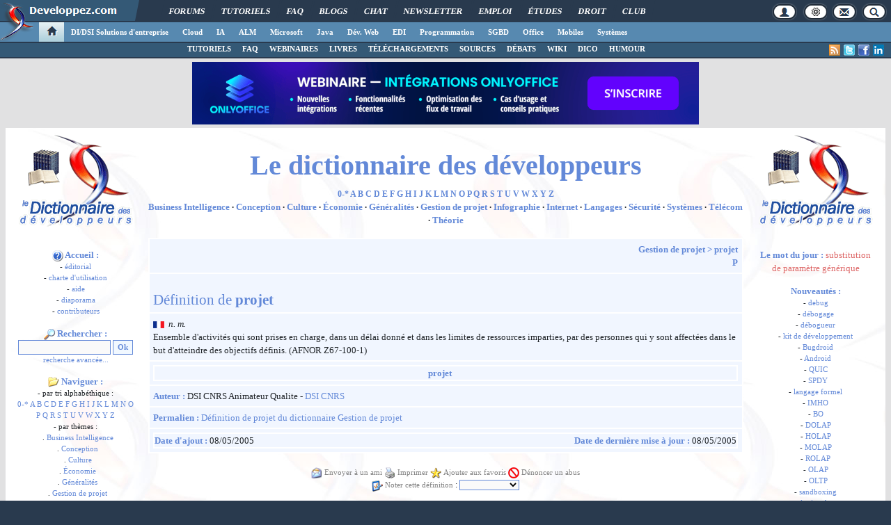

--- FILE ---
content_type: text/html, charset=iso-8859-1
request_url: https://dico.developpez.com/html/1131-Gestion-de-projet-projet.php
body_size: 43794
content:
<!DOCTYPE html>
<html lang="fr" prefix="og: http://ogp.me/ns#">
<head>
<!-- Google tag (gtag.js) -->
<script async src="https://www.googletagmanager.com/gtag/js?id=G-KP5YVWZDRL"></script>
<script>
  window.dataLayer = window.dataLayer || [];
  function gtag(){dataLayer.push(arguments);}
  gtag('js', new Date());

  gtag('config', 'G-KP5YVWZDRL');
</script>
	<meta charset="iso-8859-1">
	<title>Dictionnaire des développeurs</title>
	<link rel="canonical" href="https://dico.developpez.com/html/1131-Gestion-de-projet-projet.php">
	<meta name="generator" content="developpez-com">
	<meta name="description" content="Le dictionnaire encyclopédique informatique francophones.">
	<script src="/template/scripts/jquery-3.4.1.js"></script>
	<script src="/template/scripts/bootstrap/popper.js"></script>
	<script src="/template/scripts/bootstrap/bootstrap.bundle.min.js"></script>
	<script src="/template/scripts/bootstrap/bootstrap.js"></script>
	<link rel="stylesheet" href="/template/css/bootstrap/bootstrap.css" />
	<link rel="stylesheet" href="/template/css/bootstrap/bootstrap-social.css" />
	<link rel="stylesheet" href="/template/fonts/fontawesome/css/all.min.css" />
	<link rel="stylesheet" href="/template/fonts/fontawesome/css/fontawesome.min.css" />
	<script async src="https://www.developpez.com/ws/pageview/url/dico,html,1131-Gestion-de-projet-projet.php/"></script>
<!-- InMobi Choice. Consent Manager Tag v3.0 (for TCF 2.2) -->
<script type="text/javascript" async=true>
(function() {
  var host = 'developpez.com';
  var element = document.createElement('script');
  var firstScript = document.getElementsByTagName('script')[0];
  var url = 'https://cmp.inmobi.com'
    .concat('/choice/', 'rZ6Mx73PT_R7Q', '/', host, '/choice.js?tag_version=V3');
  var uspTries = 0;
  var uspTriesLimit = 3;
  element.async = true;
  element.type = 'text/javascript';
  element.src = url;

  firstScript.parentNode.insertBefore(element, firstScript);

  function makeStub() {
    var TCF_LOCATOR_NAME = '__tcfapiLocator';
    var queue = [];
    var win = window;
    var cmpFrame;

    function addFrame() {
      var doc = win.document;
      var otherCMP = !!(win.frames[TCF_LOCATOR_NAME]);

      if (!otherCMP) {
        if (doc.body) {
          var iframe = doc.createElement('iframe');

          iframe.style.cssText = 'display:none';
          iframe.name = TCF_LOCATOR_NAME;
          doc.body.appendChild(iframe);
        } else {
          setTimeout(addFrame, 5);
        }
      }
      return !otherCMP;
    }

    function tcfAPIHandler() {
      var gdprApplies;
      var args = arguments;

      if (!args.length) {
        return queue;
      } else if (args[0] === 'setGdprApplies') {
        if (
          args.length > 3 &&
          args[2] === 2 &&
          typeof args[3] === 'boolean'
        ) {
          gdprApplies = args[3];
          if (typeof args[2] === 'function') {
            args[2]('set', true);
          }
        }
      } else if (args[0] === 'ping') {
        var retr = {
          gdprApplies: gdprApplies,
          cmpLoaded: false,
          cmpStatus: 'stub'
        };

        if (typeof args[2] === 'function') {
          args[2](retr);
        }
      } else {
        if(args[0] === 'init' && typeof args[3] === 'object') {
          args[3] = Object.assign(args[3], { tag_version: 'V3' });
        }
        queue.push(args);
      }
    }

    function postMessageEventHandler(event) {
      var msgIsString = typeof event.data === 'string';
      var json = {};

      try {
        if (msgIsString) {
          json = JSON.parse(event.data);
        } else {
          json = event.data;
        }
      } catch (ignore) {}

      var payload = json.__tcfapiCall;

      if (payload) {
        window.__tcfapi(
          payload.command,
          payload.version,
          function(retValue, success) {
            var returnMsg = {
              __tcfapiReturn: {
                returnValue: retValue,
                success: success,
                callId: payload.callId
              }
            };
            if (msgIsString) {
              returnMsg = JSON.stringify(returnMsg);
            }
            if (event && event.source && event.source.postMessage) {
              event.source.postMessage(returnMsg, '*');
            }
          },
          payload.parameter
        );
      }
    }

    while (win) {
      try {
        if (win.frames[TCF_LOCATOR_NAME]) {
          cmpFrame = win;
          break;
        }
      } catch (ignore) {}

      if (win === window.top) {
        break;
      }
      win = win.parent;
    }
    if (!cmpFrame) {
      addFrame();
      win.__tcfapi = tcfAPIHandler;
      win.addEventListener('message', postMessageEventHandler, false);
    }
  };

  makeStub();

  var uspStubFunction = function() {
    var arg = arguments;
    if (typeof window.__uspapi !== uspStubFunction) {
      setTimeout(function() {
        if (typeof window.__uspapi !== 'undefined') {
          window.__uspapi.apply(window.__uspapi, arg);
        }
      }, 500);
    }
  };

  var checkIfUspIsReady = function() {
    uspTries++;
    if (window.__uspapi === uspStubFunction && uspTries < uspTriesLimit) {
      console.warn('USP is not accessible');
    } else {
      clearInterval(uspInterval);
    }
  };

  if (typeof window.__uspapi === 'undefined') {
    window.__uspapi = uspStubFunction;
    var uspInterval = setInterval(checkIfUspIsReady, 6000);
  }
})();
</script>
<!-- End InMobi Choice. Consent Manager Tag v3.0 (for TCF 2.2) -->
	<script async="async" src="https://www.googletagservices.com/tag/js/gpt.js"></script>
	<script>
		var googletag = googletag || {};
		googletag.cmd = googletag.cmd || [];
	</script>
	<script async src="//pagead2.googlesyndication.com/pagead/js/adsbygoogle.js"></script>
	<link rel="shortcut icon" type="image/x-icon" href="/favicon.ico" />
	<link rel="image_src" href="https://www.developpez.com/facebook-icon.png" />
	<link rel="stylesheet" type="text/css" href="/template/css/gabarit.css?1740155048" />
	<link rel="stylesheet" type="text/css" media="print" href="/template/css/printer.css" />
	<script src="/template/scripts/gabarit.js?1740155048"></script>
	<!--[if lt IE 9]>
	<script src="/template/kit/html5_ie.js"></script>
	<![endif]-->
</head>
<body>
	<header>

	<div id="gabarit_b1">
		<div id="gabarit_connexion">
	<form>
		<div><span>Identifiant</span><input type="text" class="form_input form-control" id="formloginConnexion" /><span>Mot de passe</span><input type="password" class="form_input form-control" id="formpassConnexion"/><input type="button" value="Connexion" id="formbuttonConnexion" class="btn btn-primary" /><div id="loadingConnexion" class="spinner-border text-light" role="status"><span class="sr-only">Loading...</span></div></div><a id="mdpoublier" href="http://www.developpez.net/forums/login.php?do=lostpw">Mot de passe oublié ?</a><a id="inscriptionConnexion" href="https://www.developpez.net/forums/inscription/" class="btn btn-primary">Je m'inscris ! (gratuit)</a>	
	</form>
</div>		<div id="gabarit-barreRecherche" style="display:none;"><form action="https://www.google.fr" target="_blank">
  <div>
    <input type="hidden" name="cx" value="partner-pub-8110924381468607:6449306375" />
    <input type="hidden" name="ie" value="ISO-8859-1" />
    <input type="text" name="q" size="12" />
    <input type="submit" name="sa" value="Rechercher" />
  </div>
</form></div>
<div id="gabarit-new-logo" role="gabarit-accueil">
	<a href="https://www.developpez.com"><img src="/template/images/logo-dvp-h55.png" alt="logo dvp" width="48" height="55" /></a>
	<a href="https://www.developpez.com"><span class="dvp"></span></a>
	<span class="triangle"></span>
</div>
<div id="gabarit_recherche">
	<div class="gabarit-btn-menu profil dn" role="gabarit-profil" title="Se connecter"></div>
	<div class="gabarit-btn-menu profil dn" role="gabarit-connecter"><span></span>
	<a id="gabaritRepereLogout" class="btn btn-primary" title="Se déconnecter"></a></div>
	<div class="gabarit-btn-menu options" role="gabarit-options" title="Options"></div>
	<div class="gabarit-btn-menu contacts" role="gabarit-contacts" title="Nous contacter"></div>
	<div class="gabarit-btn-menu recherche" role="gabarit-recherche" title="Rechercher"></div>
</div>

<div id="gabarit_superieur">
	<nav>
	<ul>
		<li><a href="https://www.developpez.net/forums/" title="">Forums</a></li>
		<li><a href="https://general.developpez.com/cours/" title="">Tutoriels</a></li>
		<li><a href="https://general.developpez.com/faq/" title="">FAQ</a></li>
		<li><a href="https://www.developpez.net/forums/blogs/" title="">Blogs</a></li>
		<li><a href="https://chat.developpez.com/" title="">Chat</a></li>
		<li><a href="https://www.developpez.com/newsletter/">Newsletter</a></li>
		<li><a href="https://emploi.developpez.com/" title="">Emploi</a></li>
		<li><a href="https://etudes.developpez.com/">Études</a></li>
		<li><a href="https://droit.developpez.com/" title="">Droit</a></li>
		<li><a href="https://club.developpez.com/">Club</a></li>
	</ul>
	</nav>
</div>	</div>
	<nav>

<ul id="gabarit_menu" style="padding-left:56px;">
	<li><a href="https://www.developpez.com" data-idrub="1" data-niv="1" class="gabarit_selection" style="padding:0;"><div id="gabarit_home"></div></a>
			</li>
	<li><a href="https://solutions-entreprise.developpez.com" data-idrub="86" data-niv="1">DI/DSI Solutions d&#039;entreprise<!----></a>
			<ul class="gabarit_sousmenu">
				<li><a href="https://solutions-entreprise.developpez.com" data-idrub="86" data-niv="2">DI/DSI Solutions d&#039;entreprise</a></li>
				<li><a href="https://big-data.developpez.com" data-idrub="126" data-niv="2">Big Data</a></li>
				<li><a href="https://bpm.developpez.com" data-idrub="134" data-niv="2">BPM</a></li>
				<li><a href="https://business-intelligence.developpez.com" data-idrub="61" data-niv="2">Business Intelligence</a></li>
				<li><a href="https://data-science.developpez.com" data-idrub="151" data-niv="2">Data Science</a></li>
				<li><a href="https://solutions-entreprise.developpez.com/erp-pgi/presentation-erp-pgi/" data-idrub="91" data-niv="2">ERP / PGI</a></li>
				<li><a href="https://crm.developpez.com" data-idrub="92" data-niv="2">CRM</a></li>
				<li><a href="https://sas.developpez.com" data-idrub="93" data-niv="2">SAS</a></li>
				<li><a href="https://sap.developpez.com" data-idrub="106" data-niv="2">SAP</a></li>
				<li><a href="https://securite.developpez.com" data-idrub="40" data-niv="2">Sécurité</a></li>
				<li><a href="https://droit.developpez.com" data-idrub="132" data-niv="2">Droit informatique et entreprise</a></li>
				<li><a href="https://onlyoffice.developpez.com" data-idrub="149" data-niv="2">OnlyOffice</a></li>
			</ul></li>
	<li><a href="https://cloud-computing.developpez.com" data-idrub="103" data-niv="1">Cloud<!----></a>
			<ul class="gabarit_sousmenu">
				<li><a href="https://cloud-computing.developpez.com" data-idrub="103" data-niv="2">Cloud Computing</a></li>
				<li><a href="https://oracle.developpez.com" data-idrub="25" data-niv="2">Oracle</a></li>
				<li><a href="https://windows-azure.developpez.com" data-idrub="107" data-niv="2">Azure</a></li>
				<li><a href="https://ibmcloud.developpez.com" data-idrub="135" data-niv="2">IBM Cloud</a></li>
			</ul></li>
	<li><a href="https://intelligence-artificielle.developpez.com" data-idrub="143" data-niv="1">IA<!----></a>
			<ul class="gabarit_sousmenu">
				<li><a href="https://intelligence-artificielle.developpez.com" data-idrub="143" data-niv="2">Intelligence artificielle</a></li>
			</ul></li>
	<li><a href="https://alm.developpez.com" data-idrub="42" data-niv="1">ALM<!--<span class="gabarit_tooltip">Cycle de vie du logiciel</span>--></a>
			<ul class="gabarit_sousmenu">
				<li><a href="https://alm.developpez.com" data-idrub="42" data-niv="2">ALM</a></li>
				<li><a href="https://agile.developpez.com" data-idrub="146" data-niv="2">Agile</a></li>
				<li><a href="https://merise.developpez.com" data-idrub="43" data-niv="2">Merise</a></li>
				<li><a href="https://uml.developpez.com" data-idrub="12" data-niv="2">UML</a></li>
			</ul></li>
	<li><a href="https://microsoft.developpez.com" data-idrub="150" data-niv="1">Microsoft<!----></a>
			<ul class="gabarit_sousmenu">
				<li><a href="https://microsoft.developpez.com" data-idrub="150" data-niv="2">Microsoft</a></li>
				<li><a href="https://dotnet.developpez.com" data-idrub="20" data-niv="2">.NET</a></li>
				<li><a href="https://office.developpez.com" data-idrub="54" data-niv="2">Microsoft Office</a></li>
				<li><a href="https://visualstudio.developpez.com" data-idrub="84" data-niv="2">Visual Studio</a></li>
				<li><a href="https://windows.developpez.com" data-idrub="17" data-niv="2">Windows</a></li>
				<li><a href="https://dotnet.developpez.com/aspnet/" data-idrub="83" data-niv="2">ASP.NET</a></li>
				<li><a href="https://typescript.developpez.com" data-idrub="127" data-niv="2">TypeScript</a></li>
				<li><a href="https://dotnet.developpez.com/csharp/" data-idrub="81" data-niv="2">C#</a></li>
				<li><a href="https://dotnet.developpez.com/vbnet/" data-idrub="82" data-niv="2">VB.NET</a></li>
				<li><a href="https://windows-azure.developpez.com" data-idrub="107" data-niv="2">Azure</a></li>
			</ul></li>
	<li><a href="https://java.developpez.com" data-idrub="4" data-niv="1">Java<!--<span class="gabarit_tooltip">Plateforme et langage Java</span>--></a>
			<ul class="gabarit_sousmenu">
				<li><a href="https://java.developpez.com" data-idrub="4" data-niv="2">Java</a></li>
				<li><a href="https://javaweb.developpez.com" data-idrub="97" data-niv="2">Java Web</a></li>
				<li><a href="https://spring.developpez.com" data-idrub="87" data-niv="2">Spring</a></li>
				<li><a href="https://android.developpez.com" data-idrub="95" data-niv="2">Android</a></li>
				<li><a href="https://eclipse.developpez.com" data-idrub="55" data-niv="2">Eclipse</a></li>
				<li><a href="https://netbeans.developpez.com" data-idrub="66" data-niv="2">NetBeans</a></li>
			</ul></li>
	<li><a href="https://web.developpez.com" data-idrub="8" data-niv="1">Dév. Web<!--<span class="gabarit_tooltip">Développement Web et Webmarketing</span>--></a>
			<ul class="gabarit_sousmenu">
				<li><a href="https://web.developpez.com" data-idrub="8" data-niv="2">Développement et hébergement Web</a></li>
				<li><a href="https://ajax.developpez.com" data-idrub="85" data-niv="2">AJAX</a></li>
				<li><a href="https://apache.developpez.com" data-idrub="71" data-niv="2">Apache</a></li>
				<li><a href="https://asp.developpez.com" data-idrub="10" data-niv="2">ASP</a></li>
				<li><a href="https://css.developpez.com" data-idrub="51" data-niv="2">CSS</a></li>
				<li><a href="https://dart.developpez.com" data-idrub="125" data-niv="2">Dart</a></li>
				<li><a href="https://flash.developpez.com" data-idrub="41" data-niv="2">Flash / Flex</a></li>
				<li><a href="https://javascript.developpez.com" data-idrub="45" data-niv="2">JavaScript</a></li>
				<li><a href="https://nodejs.developpez.com" data-idrub="141" data-niv="2">NodeJS</a></li>
				<li><a href="https://php.developpez.com" data-idrub="9" data-niv="2">PHP</a></li>
				<li><a href="https://ruby.developpez.com" data-idrub="53" data-niv="2">Ruby &amp; Rails</a></li>
				<li><a href="https://typescript.developpez.com" data-idrub="127" data-niv="2">TypeScript</a></li>
				<li><a href="https://web-semantique.developpez.com" data-idrub="111" data-niv="2">Web sémantique</a></li>
				<li><a href="https://webmarketing.developpez.com" data-idrub="80" data-niv="2">Webmarketing</a></li>
				<li><a href="https://xhtml.developpez.com" data-idrub="50" data-niv="2">(X)HTML</a></li>
			</ul></li>
	<li><a href="https://edi.developpez.com" data-idrub="90" data-niv="1">EDI<!--<span class="gabarit_tooltip">Environnements de Développement Intégré</span>--></a>
			<ul class="gabarit_sousmenu">
				<li><a href="https://edi.developpez.com" data-idrub="90" data-niv="2">EDI</a></li>
				<li><a href="https://4d.developpez.com" data-idrub="39" data-niv="2">4D</a></li>
				<li><a href="https://delphi.developpez.com" data-idrub="2" data-niv="2">Delphi</a></li>
				<li><a href="https://eclipse.developpez.com" data-idrub="55" data-niv="2">Eclipse</a></li>
				<li><a href="https://jetbrains.developpez.com" data-idrub="144" data-niv="2">JetBrains</a></li>
				<li><a href="https://labview.developpez.com" data-idrub="72" data-niv="2">LabVIEW</a></li>
				<li><a href="https://netbeans.developpez.com" data-idrub="66" data-niv="2">NetBeans</a></li>
				<li><a href="https://matlab.developpez.com" data-idrub="58" data-niv="2">MATLAB</a></li>
				<li><a href="https://scilab.developpez.com" data-idrub="120" data-niv="2">Scilab</a></li>
				<li><a href="https://visualstudio.developpez.com" data-idrub="84" data-niv="2">Visual Studio</a></li>
				<li><a href="https://wind.developpez.com" data-idrub="74" data-niv="2">WinDev</a></li>
				<li><a href="https://vb.developpez.com" data-idrub="5" data-niv="2">Visual Basic 6</a></li>
				<li><a href="https://lazarus.developpez.com" data-idrub="96" data-niv="2">Lazarus</a></li>
				<li><a href="https://qt-creator.developpez.com" data-idrub="109" data-niv="2">Qt Creator</a></li>
			</ul></li>
	<li><a href="https://programmation.developpez.com" data-idrub="119" data-niv="1">Programmation<!--<span class="gabarit_tooltip">Programmation et langages de programmation applicatifs</span>--></a>
			<ul class="gabarit_sousmenu">
				<li><a href="https://programmation.developpez.com" data-idrub="119" data-niv="2">Programmation</a></li>
				<li><a href="https://algo.developpez.com" data-idrub="47" data-niv="2">Débuter - Algorithmique</a></li>
				<li><a href="https://jeux.developpez.com" data-idrub="38" data-niv="2">2D - 3D - Jeux</a></li>
				<li><a href="https://asm.developpez.com" data-idrub="16" data-niv="2">Assembleur</a></li>
				<li><a href="https://c.developpez.com" data-idrub="3" data-niv="2">C</a></li>
				<li><a href="https://cpp.developpez.com" data-idrub="59" data-niv="2">C++</a></li>
				<li><a href="https://dotnet.developpez.com/csharp/" data-idrub="81" data-niv="2">C#</a></li>
				<li><a href="https://d.developpez.com" data-idrub="123" data-niv="2">D</a></li>
				<li><a href="https://go.developpez.com" data-idrub="124" data-niv="2">Go</a></li>
				<li><a href="https://kotlin.developpez.com" data-idrub="145" data-niv="2">Kotlin</a></li>
				<li><a href="https://objective-c.developpez.com" data-idrub="117" data-niv="2">Objective C</a></li>
				<li><a href="https://pascal.developpez.com" data-idrub="7" data-niv="2">Pascal</a></li>
				<li><a href="https://perl.developpez.com" data-idrub="29" data-niv="2">Perl</a></li>
				<li><a href="https://python.developpez.com" data-idrub="27" data-niv="2">Python</a></li>
				<li><a href="https://rust.developpez.com" data-idrub="137" data-niv="2">Rust</a></li>
				<li><a href="https://swift.developpez.com" data-idrub="128" data-niv="2">Swift</a></li>
				<li><a href="https://qt.developpez.com" data-idrub="65" data-niv="2">Qt</a></li>
				<li><a href="https://xml.developpez.com" data-idrub="11" data-niv="2">XML</a></li>
				<li><a href="https://general.developpez.com/cours/" data-idrub="21" data-niv="2">Autres</a></li>
			</ul></li>
	<li><a href="https://sgbd.developpez.com" data-idrub="13" data-niv="1">SGBD<!--<span class="gabarit_tooltip">Systèmes de Gestion de Bases de Données</span>--></a>
			<ul class="gabarit_sousmenu">
				<li><a href="https://sgbd.developpez.com" data-idrub="13" data-niv="2">SGBD &amp; SQL</a></li>
				<li><a href="https://4d.developpez.com" data-idrub="39" data-niv="2">4D</a></li>
				<li><a href="https://access.developpez.com" data-idrub="19" data-niv="2">Access</a></li>
				<li><a href="https://big-data.developpez.com" data-idrub="126" data-niv="2">Big Data</a></li>
				<li><a href="https://data-science.developpez.com" data-idrub="151" data-niv="2">Data Science</a></li>
				<li><a href="https://db2.developpez.com" data-idrub="36" data-niv="2">DB2</a></li>
				<li><a href="https://firebird.developpez.com" data-idrub="73" data-niv="2">Firebird</a></li>
				<li><a href="https://interbase.developpez.com" data-idrub="32" data-niv="2">InterBase</a></li>
				<li><a href="https://mysql.developpez.com" data-idrub="31" data-niv="2">MySQL</a></li>
				<li><a href="https://nosql.developpez.com" data-idrub="114" data-niv="2">NoSQL</a></li>
				<li><a href="https://postgresql.developpez.com" data-idrub="33" data-niv="2">PostgreSQL</a></li>
				<li><a href="https://oracle.developpez.com" data-idrub="25" data-niv="2">Oracle</a></li>
				<li><a href="https://sybase.developpez.com" data-idrub="37" data-niv="2">Sybase</a></li>
				<li><a href="https://sqlserver.developpez.com" data-idrub="34" data-niv="2">SQL-Server</a></li>
				<li><a href="https://mongodb.developpez.com" data-idrub="148" data-niv="2">MongoDB</a></li>
			</ul></li>
	<li><a href="https://office.developpez.com" data-idrub="54" data-niv="1">Office<!--<span class="gabarit_tooltip">Bureautique pour l'entreprise</span>--></a>
			<ul class="gabarit_sousmenu">
				<li><a href="https://office.developpez.com" data-idrub="54" data-niv="2">Microsoft Office</a></li>
				<li><a href="https://access.developpez.com" data-idrub="19" data-niv="2">Access</a></li>
				<li><a href="https://excel.developpez.com" data-idrub="75" data-niv="2">Excel</a></li>
				<li><a href="https://word.developpez.com" data-idrub="76" data-niv="2">Word</a></li>
				<li><a href="https://outlook.developpez.com" data-idrub="77" data-niv="2">Outlook</a></li>
				<li><a href="https://powerpoint.developpez.com" data-idrub="78" data-niv="2">PowerPoint</a></li>
				<li><a href="https://sharepoint.developpez.com" data-idrub="79" data-niv="2">SharePoint</a></li>
				<li><a href="https://project.developpez.com" data-idrub="99" data-niv="2">Microsoft Project</a></li>
				<li><a href="https://openoffice-libreoffice.developpez.com" data-idrub="116" data-niv="2">OpenOffice &amp; LibreOffice</a></li>
				<li><a href="https://onlyoffice.developpez.com" data-idrub="149" data-niv="2">OnlyOffice</a></li>
			</ul></li>
	<li><a href="https://mobiles.developpez.com" data-idrub="94" data-niv="1">Mobiles<!--<span class="gabarit_tooltip">Logiciels et matériels mobiles</span>--></a>
			<ul class="gabarit_sousmenu">
				<li><a href="https://mobiles.developpez.com" data-idrub="94" data-niv="2">Mobiles</a></li>
				<li><a href="https://android.developpez.com" data-idrub="95" data-niv="2">Android</a></li>
				<li><a href="https://ios.developpez.com" data-idrub="101" data-niv="2">iOS</a></li>
			</ul></li>
	<li><a href="https://systeme.developpez.com" data-idrub="30" data-niv="1">Systèmes<!--<span class="gabarit_tooltip">Logiciels et matériels systèmes</span>--></a>
			<ul class="gabarit_sousmenu">
				<li><a href="https://systeme.developpez.com" data-idrub="30" data-niv="2">Systèmes</a></li>
				<li><a href="https://windows.developpez.com" data-idrub="17" data-niv="2">Windows</a></li>
				<li><a href="https://linux.developpez.com" data-idrub="18" data-niv="2">Linux</a></li>
				<li><a href="https://arduino.developpez.com" data-idrub="142" data-niv="2">Arduino</a></li>
				<li><a href="https://hardware.developpez.com" data-idrub="64" data-niv="2">Hardware</a></li>
				<li><a href="https://hpc.developpez.com" data-idrub="139" data-niv="2">HPC</a></li>
				<li><a href="https://mac.developpez.com" data-idrub="57" data-niv="2">Mac</a></li>
				<li><a href="https://raspberry-pi.developpez.com" data-idrub="131" data-niv="2">Raspberry Pi</a></li>
				<li><a href="https://reseau.developpez.com" data-idrub="70" data-niv="2">Réseau</a></li>
				<li><a href="https://green-it.developpez.com" data-idrub="104" data-niv="2">Green IT</a></li>
				<li><a href="https://securite.developpez.com" data-idrub="40" data-niv="2">Sécurité</a></li>
				<li><a href="https://embarque.developpez.com" data-idrub="110" data-niv="2">Systèmes embarqués</a></li>
				<li><a href="https://virtualisation.developpez.com" data-idrub="108" data-niv="2">Virtualisation</a></li>
				<li><a href="https://quantique.developpez.com" data-idrub="153" data-niv="2">Informatique quantique</a></li>
				<li><a href="https://crypto.developpez.com" data-idrub="154" data-niv="2">Crypto, NFT &amp; Blockchain</a></li>
			</ul></li>
</ul>


<div id="gabarit_barre2">
	<a class="gabarit_social gabarit_linkedin" href="https://fr.linkedin.com/company/developpez.com" target="_blank" title="Retrouver Developpez sur Linkedin"></a>
	<a class="gabarit_social gabarit_facebook" href="https://www.facebook.com/DeveloppezCom" target="_blank" title="Retrouver Developpez sur Facebook"></a>
	<a class="gabarit_social gabarit_twitter" href="https://twitter.com/Developpez" target="_blank" title="Retrouver Developpez sur Twitter"></a>
	<a class="gabarit_social gabarit_rss" href="http://www.developpez.com/index/rss" target="_blank" title="Flux RSS"></a>
	<ul>
<li><a href="https://general.developpez.com/cours/">TUTORIELS</a></li><li><a href="https://www.developpez.com/faq/">FAQ</a></li><li><a href="https://www.developpez.com/webinaires/">WEBINAIRES</a></li><li><a href="https://www.developpez.com/livres/">LIVRES</a></li><li><a href="https://www.developpez.com/telecharger/">TÉLÉCHARGEMENTS</a></li><li><a href="https://www.developpez.com/telecharger/index/categorie/594/Codes-sources">SOURCES</a></li><li><a href="https://www.developpez.net/forums/f40/general-developpement/debats-developpement-best-of/">DÉBATS</a></li><li><a href="http://wiki.developpez.com">WIKI</a></li><li><a href="http://dico.developpez.com/">DICO</a></li><li><a href="https://humour.developpez.com">HUMOUR</a></li>	</ul>
</div>

</nav>


	</header>
	<section>

	<div id="gabarit_pubBB">
		<div id="ye1qs0w" class="dvpb0" style="display: inline-block; width: 728px; height: 90px"></div>
	</div>

	<div class="contenuPage">
<link href="style.css" rel="stylesheet" type="text/css" />
<div id="overDiv" style="position:absolute; visibility:hidden; z-index:1000;"></div>
<script type="text/javascript" src="../js/overlib.js"><!-- overLIB (c) Erik Bosrup --></script>
 <div class="body" align="center">


<!--  border="1" bordercolor="#F1F6FF" -->
<table width="99%" cellspacing="0" cellpadding="10" align="center">

<col width="150">
<col align="center">
<col width="150">

<tr valign="top">
<!-- menu de gauche -->
<td id="col1">
<!-- logo-->
<div align="center"><a href="index.php"><img src="logo_dico2.gif" alt="logo" border="0" /></a></div>

<br />
<div class="text">

<div class="titre_menu"><img src="info.gif" width="16" height="16" align="absmiddle" alt="" /> Accueil :</div>
- <a class="a" href="index.php">éditorial</a><br />
- <a class="a" href="rules.php">charte d'utilisation</a><br />
- <a class="a" href="help.php">aide</a><br />
- <a class="a" href="diapo.php">diaporama</a><br />
- <a class="a" href="auteurs.php">contributeurs</a><br />


<form action="search.php" method="POST">
<div class="titre_menu"><img src="recherche.gif" width="16" height="16" align="absmiddle" alt="" /> Rechercher :</div>
<input class="query" type="text" name="q" value="" />&nbsp;<input class="submit" type="submit" value="Ok" /><br />
<a class="a" href="extsearch.php">recherche avancée...</a>
</form>

<div class="titre_menu"><img src="nav.gif" width="16" height="16" align="absmiddle" alt="" /> Naviguer :</div>
- par tri alphabéthique : <br /><a class="a" href="0.php">0-*</a> <a class="a" href="A.php" title="A">A</a> <a class="a" href="B.php" title="B">B</a> <a class="a" href="C.php" title="C">C</a> <a class="a" href="D.php" title="D">D</a> <a class="a" href="E.php" title="E">E</a> <a class="a" href="F.php" title="F">F</a> <a class="a" href="G.php" title="G">G</a> <a class="a" href="H.php" title="H">H</a> <a class="a" href="I.php" title="I">I</a> <a class="a" href="J.php" title="J">J</a> <a class="a" href="K.php" title="K">K</a> <a class="a" href="L.php" title="L">L</a> <a class="a" href="M.php" title="M">M</a> <a class="a" href="N.php" title="N">N</a> <a class="a" href="O.php" title="O">O</a> <a class="a" href="P.php" title="P">P</a> <a class="a" href="Q.php" title="Q">Q</a> <a class="a" href="R.php" title="R">R</a> <a class="a" href="S.php" title="S">S</a> <a class="a" href="T.php" title="T">T</a> <a class="a" href="U.php" title="U">U</a> <a class="a" href="V.php" title="V">V</a> <a class="a" href="W.php" title="W">W</a> <a class="a" href="X.php" title="X">X</a> <a class="a" href="Y.php" title="Y">Y</a> <a class="a" href="Z.php" title="Z">Z</a> <br />
- par thèmes : <br />&nbsp;&nbsp;. <a class="a" href="theme19.php" title="Business Intelligence">Business Intelligence</a> <br />&nbsp;&nbsp;. <a class="a" href="theme17.php" title="Conception">Conception</a> <br />&nbsp;&nbsp;. <a class="a" href="theme3.php" title="Culture">Culture</a> <br />&nbsp;&nbsp;. <a class="a" href="theme5.php" title="Économie">Économie</a> <br />&nbsp;&nbsp;. <a class="a" href="theme13.php" title="Généralités">Généralités</a> <br />&nbsp;&nbsp;. <a class="a" href="theme15.php" title="Gestion de projet">Gestion de projet</a> <br />&nbsp;&nbsp;. <a class="a" href="theme14.php" title="Infographie">Infographie</a> <br />&nbsp;&nbsp;. <a class="a" href="theme2.php" title="Internet">Internet</a> <br />&nbsp;&nbsp;. <a class="a" href="theme1.php" title="Langages">Langages</a> <br />&nbsp;&nbsp;. <a class="a" href="theme16.php" title="Sécurité">Sécurité</a> <br />&nbsp;&nbsp;. <a class="a" href="theme4.php" title="Systèmes">Systèmes</a> <br />&nbsp;&nbsp;. <a class="a" href="theme12.php" title="Télécom">Télécom</a> <br />&nbsp;&nbsp;. <a class="a" href="theme18.php" title="Théorie">Théorie</a> <br /><div class="titre_menu"><img src="contrib.gif" width="16" height="16" align="absmiddle" alt="" /> Contribuer :</div>
- <a class="a" href="contrib.php">nouvelle définition</a><br />- <a class="a" href="comment.php">commenter une définition</a><br /><div class="titre_menu"><img src="lien.gif" width="16" height="16" align="absmiddle" alt="" /> Partenariat :</div>
- <a class="a" href="link.php">faire un lien</a><br />
- <a class="a" href="contact.php">contact</a><br />

<div class="titre_menu"><img src="stats.gif" width="16" height="16" align="absmiddle" alt="" /> Statistiques :</div>
- 3079 définitions<br />
- 329 ressources<br />

</div>
</td>


<!-- page centrale -->
<td id="colmiddle">
<div align="center">
<!-- titre -->
<h1 class="titre">Le dictionnaire des développeurs</h1>

<p><b><a class="a" href="0.php">0-*</a> <a class="a" href="A.php" title="A">A</a> <a class="a" href="B.php" title="B">B</a> <a class="a" href="C.php" title="C">C</a> <a class="a" href="D.php" title="D">D</a> <a class="a" href="E.php" title="E">E</a> <a class="a" href="F.php" title="F">F</a> <a class="a" href="G.php" title="G">G</a> <a class="a" href="H.php" title="H">H</a> <a class="a" href="I.php" title="I">I</a> <a class="a" href="J.php" title="J">J</a> <a class="a" href="K.php" title="K">K</a> <a class="a" href="L.php" title="L">L</a> <a class="a" href="M.php" title="M">M</a> <a class="a" href="N.php" title="N">N</a> <a class="a" href="O.php" title="O">O</a> <a class="a" href="P.php" title="P">P</a> <a class="a" href="Q.php" title="Q">Q</a> <a class="a" href="R.php" title="R">R</a> <a class="a" href="S.php" title="S">S</a> <a class="a" href="T.php" title="T">T</a> <a class="a" href="U.php" title="U">U</a> <a class="a" href="V.php" title="V">V</a> <a class="a" href="W.php" title="W">W</a> <a class="a" href="X.php" title="X">X</a> <a class="a" href="Y.php" title="Y">Y</a> <a class="a" href="Z.php" title="Z">Z</a> <br /><span class="par"> <a class="a" href="theme19.php" title="Business Intelligence">Business Intelligence</a> &middot; <a class="a" href="theme17.php" title="Conception">Conception</a> &middot; <a class="a" href="theme3.php" title="Culture">Culture</a> &middot; <a class="a" href="theme5.php" title="Économie">Économie</a> &middot; <a class="a" href="theme13.php" title="Généralités">Généralités</a> &middot; <a class="a" href="theme15.php" title="Gestion de projet">Gestion de projet</a> &middot; <a class="a" href="theme14.php" title="Infographie">Infographie</a> &middot; <a class="a" href="theme2.php" title="Internet">Internet</a> &middot; <a class="a" href="theme1.php" title="Langages">Langages</a> &middot; <a class="a" href="theme16.php" title="Sécurité">Sécurité</a> &middot; <a class="a" href="theme4.php" title="Systèmes">Systèmes</a> &middot; <a class="a" href="theme12.php" title="Télécom">Télécom</a> &middot; <a class="a" href="theme18.php" title="Théorie">Théorie</a> </span></b></p></div>


<div align="left">

<table id="def" width="100%"><!-- catégorie, TG successifs, lettre -->
<tr><td align="right">
<div class="titre"><a class="a" href="theme15.php">Gestion de projet</a> &gt; <a class="a" href="1131-Gestion-de-projet-projet.php">projet</a></div>
<div class="titre"><a class="a" href="P.php">P</a></div>
</td></tr><!-- mot -->
<tr><td><div class="terme"><h2 class="terme"><span class="defterme">D&eacute;finition de </span>projet</h2></div></td></tr>

<!-- définition -->
<tr><td><img src="fr.gif" alt="fr" />&nbsp; <i>n. m.</i><br />Ensemble d'activités qui sont prises en charge, dans un délai donné et dans les limites de ressources imparties, par des personnes qui y sont affectées dans le but d'atteindre des objectifs définis. (AFNOR Z67-100-1)</td></tr>

<!-- liens sémantiques -->
<tr><td>

<table id="semantic">
<col width="25%">
<col width="10%">
<col width="28%">
<col width="10%">
<col width="29%"><tr><td align="right"></td><td align="center"></td><td align="center" class="titre">projet</td><td align="center"></td><td></td></tr></table>



</td></tr>

<!-- ressources --><!-- ressources héritées --><!-- contributeur -->
<tr><td><span class="titre">Auteur : </span>DSI CNRS Animateur Qualite - <a class="a" href="http://www.dsi.cnrs.fr" target="_blank">DSI CNRS</a></td></tr><!-- lien permanent -->
<tr><td><span class="titre">Permalien : </span><a class="a" href="http://dico.developpez.com/html/1131-Gestion-de-projet-projet.php">Définition de projet du dictionnaire Gestion de projet</a></td></tr><!-- dates creation & maj -->
<tr><td>
	<table id="semantic"><tr><td align="left">
	<span class="titre">Date d'ajout  : </span>08/05/2005</td><td align="right"> 
	<span class="titre">Date de dernière mise à jour  : </span>08/05/2005</td></tr></table>
</td></tr></table><br /><form name="form_eval" action="?" method="POST"><div align="center"><img src="mail.gif" width="16" height="16" align="absmiddle" alt="" /> <a href="send.php?id=1131&label=projet" class="action">Envoyer à un ami</a> <img src="imprimer.gif" width="16" height="16" align="absmiddle" alt="" /> <a  href="javascript:imprimer();" class="action">Imprimer</a> <img src="favoris.gif" width="16" height="16" align="absmiddle" alt="" /> <a href="javascript:favoris();" class="action">Ajouter aux favoris</a> <img src="abus.gif" width="16" height="16" align="absmiddle" alt="" /> <a href="abuse.php?terme=1131-Gestion-de-projet-projet.php" class="action">Dénoncer un abus</a><br /><img src="noter.gif" width="16" height="16" align="absmiddle" alt=""> <a href="javascript:void(0);" class="action">Noter cette définition</a> : <select name="choice" class="eval" onChange="document.form_eval.submit();"><option value="0"> </option><option value="5">5 - Excellente</option><option value="4">4 - Bonne</option><option value="3">3 - Moyenne</option><option value="2">2 - Passable</option><option value="1">1 - Mauvaise</option></select></div>
</td>

<!-- menu de droite -->
<td id="col2">
<div align="center"><a href="index.php"><img src="logo_dico2.gif" alt="logo" border="0" /></a></div>

<br />
<div class="text">
<div class="titre_menu">Le mot du jour : <a href="2868-Conception-substitution-de-parametre-generique.php" class="wordofday">substitution de paramètre générique</a></div><div class="titre_menu">Nouveautés :</div>- <a class="a" href="3293-Langages-debug.php" title="debug">debug</a><br />- <a class="a" href="3292-Langages-debogage.php" title="débogage">débogage</a><br />- <a class="a" href="3291-Langages-debogueur.php" title="débogueur">débogueur</a><br />- <a class="a" href="3288-Langages-kit-de-developpement.php" title="kit de développement">kit de développement</a><br />- <a class="a" href="3287-Culture-Bugdroid.php" title="Bugdroid">Bugdroid</a><br />- <a class="a" href="3286-Systemes-Android.php" title="Android">Android</a><br />- <a class="a" href="3285-Telecom-QUIC-Quick-UDP-Internet-Connections.php" title="QUIC">QUIC</a><br />- <a class="a" href="3284-Telecom-SPDY-Speedy.php" title="SPDY">SPDY</a><br />- <a class="a" href="3283-Langages-langage-formel.php" title="langage formel">langage formel</a><br />- <a class="a" href="3281-Culture-IMHO-In-My-Humble-Opinion.php" title="IMHO">IMHO</a><br />- <a class="a" href="3279-Business-Intelligence-BO-Business-Objects.php" title="BO">BO</a><br />- <a class="a" href="3278-Business-Intelligence-DOLAP-Desktop-OLAP.php" title="DOLAP">DOLAP</a><br />- <a class="a" href="3277-Business-Intelligence-HOLAP-Hybrid-OLAP.php" title="HOLAP">HOLAP</a><br />- <a class="a" href="3276-Business-Intelligence-MOLAP-Multidimensional-OLAP.php" title="MOLAP">MOLAP</a><br />- <a class="a" href="3275-Business-Intelligence-ROLAP-Relational-OLAP.php" title="ROLAP">ROLAP</a><br />- <a class="a" href="3274-Business-Intelligence-OLAP-OnLine-Analytical-Processing.php" title="OLAP">OLAP</a><br />- <a class="a" href="3273-Business-Intelligence-OLTP-OnLine-Transactional-Processing.php" title="OLTP">OLTP</a><br />- <a class="a" href="3272-Securite-sandboxing.php" title="sandboxing">sandboxing</a><br />- <a class="a" href="3271-Securite-operation-Aurora.php" title="opération Aurora">opération Aurora</a><br />- <a class="a" href="3270-Securite-APT-Advanced-Persistent-Threat.php" title="APT">APT</a><br />- <a class="a" href="3269-Business-Intelligence-staging-area.php" title="staging area">staging area</a><br />- <a class="a" href="3268-Business-Intelligence-ODS-Operational-Data-Store.php" title="ODS">ODS</a><br />- <a class="a" href="3262-Generalites-SID-Systeme-dInformation-Decisionnel.php" title="SID">SID</a><br />- <a class="a" href="3261-Business-Intelligence-reporting-ad-hoc.php" title="reporting ad hoc">reporting ad hoc</a><br />- <a class="a" href="3260-Business-Intelligence-reporting-de-masse.php" title="reporting de masse">reporting de masse</a><br />- <a class="a" href="3259-Business-Intelligence-metadonnees.php" title="métadonnées">métadonnées</a><br />- <a class="a" href="3258-Business-Intelligence-big-analytics.php" title="big analytics">big analytics</a><br />- <a class="a" href="3257-Business-Intelligence-big-data.php" title="big data">big data</a><br />- <a class="a" href="3256-Business-Intelligence-MDX-MultiDimensional-eXpressions.php" title="MDX">MDX</a><br />- <a class="a" href="3255-Business-Intelligence-CDC-Change-Data-Capture.php" title="CDC">CDC</a><br />- <a class="a" href="3254-Business-Intelligence-ELT-Extraction-Loading-Transformation.php" title="ELT">ELT</a><br />- <a class="a" href="3253-Business-Intelligence-SCD-Slowly-Changing-Dimension.php" title="SCD">SCD</a><br />- <a class="a" href="3252-Conception-modelisation-multidimensionnelle.php" title="modélisation multidimensionnelle">modélisation multidimensionnelle</a><br />- <a class="a" href="3251-Business-Intelligence-dimension.php" title="dimension">dimension</a><br />- <a class="a" href="3250-Business-Intelligence-ETL-Extraction-Transformation-Loading.php" title="ETL">ETL</a><br />
</div>

</td></tr>
</table>


</div>

<table width="100%"><tr><td>
<p class="copyright">
Les définitions des mots présentées sur cette page sont libres de droits, et vous pouvez les utiliser à votre convenance. Par contre, le thesaurus : l'organisation hiérarchique des mots et les liens sémantiques entre eux, constitue une oeuvre intellectuelle protégée par les droits d'auteurs. Copyright © 2003-2004 Developpez LLC. Tous droits réservés Developpez LLC. Aucune reproduction, même partielle, ne peut être faite de ce site et de l'ensemble de son contenu : textes, documents et images sans l'autorisation expresse de Developpez LLC. Sinon vous encourez selon la loi jusqu'à 3 ans de prison et jusqu'à 300 000 E de dommages et intérêts. Cette page est déposée à la SACD. 
</p>
</td><td width="50">
<a href="http://www.xiti.com/xiti.asp?s=181447" title="Mesurez votre audience">
<script type="text/javascript">
<!--
Xt_param = 's=181447&p=';
Xt_r = document.referrer;
Xt_h = new Date();
Xt_i = '<img width="39" height="25" border="0" ';
Xt_i += 'src="http://logv26.xiti.com/hit.xiti?'+Xt_param;
Xt_i += '&hl='+Xt_h.getHours()+'x'+Xt_h.getMinutes()+'x'+Xt_h.getSeconds();
if(parseFloat(navigator.appVersion)>=4)
{Xt_s=screen;Xt_i+='&r='+Xt_s.width+'x'+Xt_s.height+'x'+Xt_s.pixelDepth+'x'+Xt_s.colorDepth;}
document.write(Xt_i+'&ref='+Xt_r.replace(/[<>"]/g, '').replace(/&/g, '$')+'" title="Analyse d\'audience">');
//-->
</script>
<noscript>
audit et mesure d'audience visiteurs internet par <img width="39" height="25" src="http://logv26.xiti.com/hit.xiti?s=181447&amp;p=DicoDev" alt="Analyse d'audience" />
</noscript></a>
</td></tr></table>
<!-- Programmé par Hugo ETIÉVANT (cyberzoide) <cyberzoide@yahoo.fr> Déc04-Jan05 --><script>
	$(function() {
		if ($("#gabarit_pubBB").is(":hidden"))
			$('.contenuPage').attr('style', 'min-height:auto;padding-top:20px !important');
	$("#gabarit_voiraussi").load("https://www.developpez.com/voiraussi/index/rubrique/1/");
	$("#gabarit_encartemploi").load("https://www.developpez.com/ws/offres?alt=3&utf8=1");
});
</script>
<img src="https://compteur.developpez.com/compter-1" alt="" width="1" height="1" style="position: absolute; left: 1px; top: 1px">
<img src="https://compteur.developpez.com/show_i.php/1/0" alt="" width="1" height="1" style="position: absolute; left: 1px; top: 1px">
<img src="https://compt.developpez.com/compter-1" alt="" width="1" height="1" style="position: absolute; left: 1px; top: 1px">
<script>$(function(){$("#ye1qs0w").load("/template/ye1qs0w"+'0'+".jpg");$("#ma1mq5h").load("/template/ma1mq5h"+'0'+".jpg");});</script>
</div>

	</section>

<div id="gabarit_voiraussi"></div>

	<div id="gabarit_megaban_bas"><div id="ma1mq5h" class="dvpb5" style="display: inline-block; width: 728px; height: 90px"></div></div>
	<div id="gabarit_encartemploi_desactive"></div>

	<footer>

	<div id="gabarit_responsable">
				<a href="https://club.developpez.com/contacts/contribuer">Contacter</a> le responsable de la rubrique Accueil
			</div>

	<ul id="gabarit_pied">
		<li><a href="https://club.developpez.com/contacts/">Nous contacter</a>
		<li><a href="https://premium.developpez.com/abonnement">Soutenir Developpez.com</a>
		<li><a href="https://www.developpez.com/participez/">Participez</a>
	<li><a href="https://www.developpez.com/hebergement/">H&eacute;bergement</a>
	<li><a href="https://www.developpez.com/advertising/">Publicit&eacute; / Advertising</a>
	<li><a href="https://www.developpez.com/legal/">Informations l&eacute;gales</a>
		</ul>

<p id="gabarit_copyright">&copy; 2000-2025 - www.developpez.com</p>


	</footer>
<!-- Google Analytics general -->
<script>

  var _gaq = _gaq || [];
  _gaq.push(['_setAccount', 'UA-28115938-1']);
  _gaq.push(['_setDomainName', 'developpez.com']);
  _gaq.push(['_setCustomVar', 1, 'rubrique', 'accueil', 3]);
  _gaq.push(['_setCustomVar', 2, 'type', 'Autre', 3]);
  _gaq.push(['_trackPageview']);

  (function() {
	var ga = document.createElement('script'); ga.async = true;
	ga.src = ('https:' == document.location.protocol ? 'https://ssl' : 'http://www') + '.google-analytics.com/ga.js';
	var s = document.getElementsByTagName('script')[0]; s.parentNode.insertBefore(ga, s);
  })();

</script>



</body>
</html>


--- FILE ---
content_type: text/html; charset=UTF-8
request_url: https://altsysimg.developpez.com/show_i.php?a=1964&x=TVRjMk9UVXlNekF3TmkwMU1pNHhOUzR4TmpRdU1qTTU=&z=26&c=1&adurl=497797626&target=_blank
body_size: 657
content:
<!DOCTYPE HTML PUBLIC "-//W3C//DTD html 4.01//EN">
<head>
<meta http-equiv=Content-Type content="text/html;">
<meta http-equiv="PRAGMA" content="no-cache">
<meta http-equiv="Cache-Control" content="no-cache">
<meta http-equiv="Cache-Control" content="must-revalidate">
<meta http-equiv="Cache-Control" content="no-store">
<meta http-equiv="content-type" content="text/html; charset=UTF-8">
<meta http-equiv="Expires" content="Tue, 20 Aug 1996 14:25:27 GMT">
</head>
<body leftmargin="0" marginwidth="0" topmargin="0" marginheight="0" onfocus="track_image19641.src='https://altsysimg.developpez.com/click.php?a=1964&x=TVRjMk9UVXlNekF3TmkwMU1pNHhOUzR4TmpRdU1qTTU=&z=26&c=1&adurl=497797626&target=_blank&ix=1'"><!doctype html>
<html>
<head>
<meta charset="utf-8">
<style type="text/css">
body { font-family: Verdana, sans-serif; margin: 0; padding: 0; }
#a { width: 728px; height: 90px; cursor: pointer; background: url(https://www.developpez.com/images/onlyoffice/22012026/728.png); }
</style>
</head>
<body>
<div id="a" onclick="window.open('https://www.developpez.com/redirect/6969')">

</div>
</body>
</html>
<img src="https://altsysimg.developpez.com/images/blank.gif" width="10" height="10" id="track_image19641">
</body></html>

--- FILE ---
content_type: text/css
request_url: https://dico.developpez.com/html/style.css
body_size: 943
content:
* {
	font-family: verdana;
}
.body {
	text-align: center;
	background: url("bg.jpg");
}
a.a, a.a:visited, a.a:link, a.a:active {
	color:#6389D8;
	text-decoration:none;
}
a.a:hover {
	color:#6389D8;
	color:silver;
}
.titre_menu {
	color: #6389D8;
	font-weight: bold;
	margin-top: 10pt;
	font-size: 10pt;
}
.query {
	border: solid 1px #6389D8;
	width:100pt;
	height:16pt;
	background-color: #FAFAFA;
}
.queryext {
	border: solid 1px #6389D8;
	width:200pt;
	height:16pt;
	background-color: #FAFAFA;
}
textarea.area {
	border: solid 1px #6389D8;
	background-color: #FAFAFA;
}
select {
	border: solid 1px #6389D8;
	background-color: #FAFAFA;
}
.submit {
	border: solid 1px #6389D8;
	height:16pt;
	width:22pt;
	background-color: #F1F8FF;
	color: #6389D8;
	font-weight:bold;
}
.extsearch {
	border: solid 1px #6389D8;
	height:16pt;
	background-color: #F1F8FF;
	color: #6389D8;
	font-weight:bold;
}
.eval {
	font-size:8pt;
}
.h1 {
	color: #6389D8;
}
.titre {
	color: #6389D8;
	font-weight: bold;
}
.sstitre, .sstitre a, .sstitre a:hover {
	color: #6389D8;
	font-weight: normal;
	text-decoration: none;
}

.terme, .terme h2 {
	color: #6389D8;
	font-size: 16pt;
	font-weight: bold;
	padding:0pt;
	margin:0pt;
}
h2 .defterme {
	font-weight: normal;
}
.copyright {
	margin-top:5pt;
	text-align: center;
	font-size: 7pt;
	color: gray;
}
.text {
	font-size: 8pt;
}
.par {
	font-size: 10pt;
}
#def tr {
	font-size:10pt;
	border: 2px solid white;
	width: 100%;
	background-color: #F1F6FF;
}
#def td {
	padding:4pt;
}
#semantic {
	font-size:10pt;
	width: 100%;
	padding:0pt;
	margin:0pt;
	border: 0pt;
}
#semantic td {
	padding:0pt;
	margin:0pt;
}
.item_list {
	text-align:left; 
	font-size: 10pt;
}
.none {
	font-style: italic;
}
em {
	font-style: italic; font-weight: bold; color:#6389D8;
}
em.dev {
	font-style: normal; 
	font-size: 12pt;
	color: #DD6666;
}
.tab {
	border: 1px solid silver;
	font-size: 8pt;
	width: 100%;
	background-color:white;
}
.subtab {
	font-size: 8pt;
	width: 100%;
}
.ligne0 {
	background-color: #FDFDFD;
	text-align:left;
	font-size:8pt;
	padding-bottom:5pt;
}
.ligne1 {
	background-color: #EEEEEE;
}
.ligne1b {
	background-color: #F5F5F5;
}
.ligne2 {
	background-color: #DDDDDD;
}
.ligne2b {
	background-color: #EAEAEA;
}
.ligne3 {
	background-color: #FEEBBB;
}
.ligne4 {
	background-color: #FF8383;
}
.ligne5 {
	background-color: #B5EFB9;
}
.error {
	color: red;
	font-weight: bold;
	font-size: 10pt;
	padding:0pt 0pt 5pt 0pt;
}
.ack {
	color: green;
	font-weight: bold;
	font-size: 10pt;
	padding:0pt 0pt 5pt 0pt;
}
.hr {
	border: 1px solid silver;
	width: 100%;
	margin:1pt 1pt 1pt 1pt;
}
a.adm {
	color:silver;
	text-decoration:none;
	font-size:8pt;
}
a.adm:hover {
	color:gray;
}
.va_type {
	font-size: 8pt;
	color:gray;
	font-style:italic;
}
.comment {
	font-size:8pt;
}
div.comment {
	padding-top:5pt;
}
a.pluscomment,  a.pluscomment:visited, a.pluscomment:link, a.pluscomment:active {
	font-style:normal;
	color: gray;
	text-decoration:none;
}
a.pluscomment:hover {
	color: silver;
}
a.wordofday {
	font-weight: normal;
	color:#DD6666;
	text-decoration:none;
}
a.action {
	text-decoration:none;
	color:gray;
	font-size:8pt;
}
code {
	border: 1px silver solid;
	background-color:white;
	font-family:courier new;
}
pre {
	border: 1px silver solid;
	background-color:white;
	font-family:courier new;
	line-height:5pt;
	padding: 4pt 4pt 4pt 4pt;
}
a.infobulle {
	color: gray;
	font-style: italic;
	text-decoration:underline;
}
a.legend {
	font-size:8pt;
	color:gray;
	font-style:italic;
	margin-top:2pt;
}
